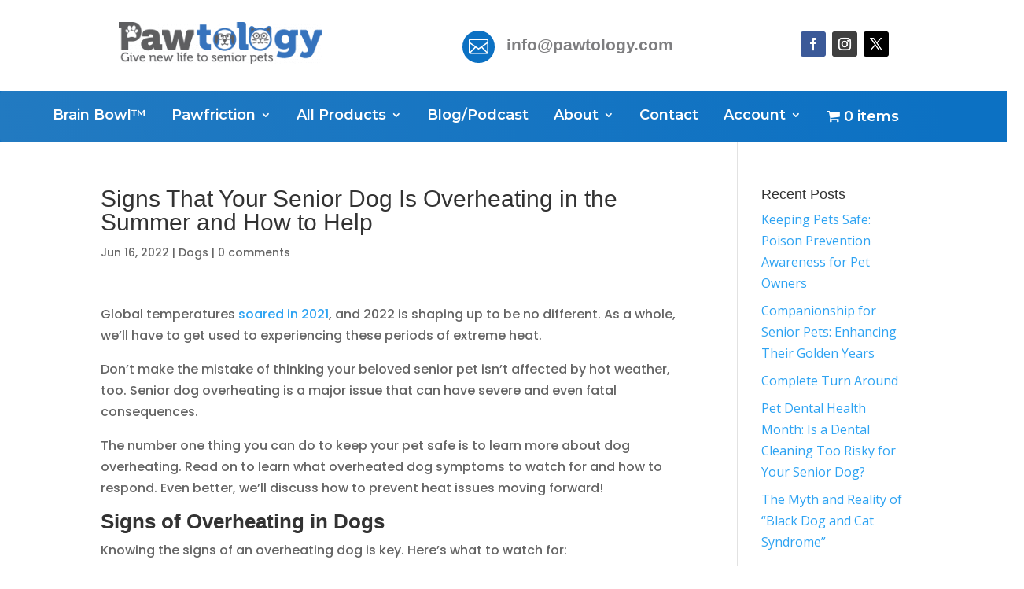

--- FILE ---
content_type: text/html; charset=utf-8
request_url: https://www.google.com/recaptcha/api2/anchor?ar=1&k=6LcaDDIbAAAAALcM8FWtrJILm98DaGaG2sGUtv6p&co=aHR0cHM6Ly9wYXd0b2xvZ3kuY29tOjQ0Mw..&hl=en&v=N67nZn4AqZkNcbeMu4prBgzg&size=invisible&anchor-ms=20000&execute-ms=30000&cb=rcff4ivcqwj
body_size: 48779
content:
<!DOCTYPE HTML><html dir="ltr" lang="en"><head><meta http-equiv="Content-Type" content="text/html; charset=UTF-8">
<meta http-equiv="X-UA-Compatible" content="IE=edge">
<title>reCAPTCHA</title>
<style type="text/css">
/* cyrillic-ext */
@font-face {
  font-family: 'Roboto';
  font-style: normal;
  font-weight: 400;
  font-stretch: 100%;
  src: url(//fonts.gstatic.com/s/roboto/v48/KFO7CnqEu92Fr1ME7kSn66aGLdTylUAMa3GUBHMdazTgWw.woff2) format('woff2');
  unicode-range: U+0460-052F, U+1C80-1C8A, U+20B4, U+2DE0-2DFF, U+A640-A69F, U+FE2E-FE2F;
}
/* cyrillic */
@font-face {
  font-family: 'Roboto';
  font-style: normal;
  font-weight: 400;
  font-stretch: 100%;
  src: url(//fonts.gstatic.com/s/roboto/v48/KFO7CnqEu92Fr1ME7kSn66aGLdTylUAMa3iUBHMdazTgWw.woff2) format('woff2');
  unicode-range: U+0301, U+0400-045F, U+0490-0491, U+04B0-04B1, U+2116;
}
/* greek-ext */
@font-face {
  font-family: 'Roboto';
  font-style: normal;
  font-weight: 400;
  font-stretch: 100%;
  src: url(//fonts.gstatic.com/s/roboto/v48/KFO7CnqEu92Fr1ME7kSn66aGLdTylUAMa3CUBHMdazTgWw.woff2) format('woff2');
  unicode-range: U+1F00-1FFF;
}
/* greek */
@font-face {
  font-family: 'Roboto';
  font-style: normal;
  font-weight: 400;
  font-stretch: 100%;
  src: url(//fonts.gstatic.com/s/roboto/v48/KFO7CnqEu92Fr1ME7kSn66aGLdTylUAMa3-UBHMdazTgWw.woff2) format('woff2');
  unicode-range: U+0370-0377, U+037A-037F, U+0384-038A, U+038C, U+038E-03A1, U+03A3-03FF;
}
/* math */
@font-face {
  font-family: 'Roboto';
  font-style: normal;
  font-weight: 400;
  font-stretch: 100%;
  src: url(//fonts.gstatic.com/s/roboto/v48/KFO7CnqEu92Fr1ME7kSn66aGLdTylUAMawCUBHMdazTgWw.woff2) format('woff2');
  unicode-range: U+0302-0303, U+0305, U+0307-0308, U+0310, U+0312, U+0315, U+031A, U+0326-0327, U+032C, U+032F-0330, U+0332-0333, U+0338, U+033A, U+0346, U+034D, U+0391-03A1, U+03A3-03A9, U+03B1-03C9, U+03D1, U+03D5-03D6, U+03F0-03F1, U+03F4-03F5, U+2016-2017, U+2034-2038, U+203C, U+2040, U+2043, U+2047, U+2050, U+2057, U+205F, U+2070-2071, U+2074-208E, U+2090-209C, U+20D0-20DC, U+20E1, U+20E5-20EF, U+2100-2112, U+2114-2115, U+2117-2121, U+2123-214F, U+2190, U+2192, U+2194-21AE, U+21B0-21E5, U+21F1-21F2, U+21F4-2211, U+2213-2214, U+2216-22FF, U+2308-230B, U+2310, U+2319, U+231C-2321, U+2336-237A, U+237C, U+2395, U+239B-23B7, U+23D0, U+23DC-23E1, U+2474-2475, U+25AF, U+25B3, U+25B7, U+25BD, U+25C1, U+25CA, U+25CC, U+25FB, U+266D-266F, U+27C0-27FF, U+2900-2AFF, U+2B0E-2B11, U+2B30-2B4C, U+2BFE, U+3030, U+FF5B, U+FF5D, U+1D400-1D7FF, U+1EE00-1EEFF;
}
/* symbols */
@font-face {
  font-family: 'Roboto';
  font-style: normal;
  font-weight: 400;
  font-stretch: 100%;
  src: url(//fonts.gstatic.com/s/roboto/v48/KFO7CnqEu92Fr1ME7kSn66aGLdTylUAMaxKUBHMdazTgWw.woff2) format('woff2');
  unicode-range: U+0001-000C, U+000E-001F, U+007F-009F, U+20DD-20E0, U+20E2-20E4, U+2150-218F, U+2190, U+2192, U+2194-2199, U+21AF, U+21E6-21F0, U+21F3, U+2218-2219, U+2299, U+22C4-22C6, U+2300-243F, U+2440-244A, U+2460-24FF, U+25A0-27BF, U+2800-28FF, U+2921-2922, U+2981, U+29BF, U+29EB, U+2B00-2BFF, U+4DC0-4DFF, U+FFF9-FFFB, U+10140-1018E, U+10190-1019C, U+101A0, U+101D0-101FD, U+102E0-102FB, U+10E60-10E7E, U+1D2C0-1D2D3, U+1D2E0-1D37F, U+1F000-1F0FF, U+1F100-1F1AD, U+1F1E6-1F1FF, U+1F30D-1F30F, U+1F315, U+1F31C, U+1F31E, U+1F320-1F32C, U+1F336, U+1F378, U+1F37D, U+1F382, U+1F393-1F39F, U+1F3A7-1F3A8, U+1F3AC-1F3AF, U+1F3C2, U+1F3C4-1F3C6, U+1F3CA-1F3CE, U+1F3D4-1F3E0, U+1F3ED, U+1F3F1-1F3F3, U+1F3F5-1F3F7, U+1F408, U+1F415, U+1F41F, U+1F426, U+1F43F, U+1F441-1F442, U+1F444, U+1F446-1F449, U+1F44C-1F44E, U+1F453, U+1F46A, U+1F47D, U+1F4A3, U+1F4B0, U+1F4B3, U+1F4B9, U+1F4BB, U+1F4BF, U+1F4C8-1F4CB, U+1F4D6, U+1F4DA, U+1F4DF, U+1F4E3-1F4E6, U+1F4EA-1F4ED, U+1F4F7, U+1F4F9-1F4FB, U+1F4FD-1F4FE, U+1F503, U+1F507-1F50B, U+1F50D, U+1F512-1F513, U+1F53E-1F54A, U+1F54F-1F5FA, U+1F610, U+1F650-1F67F, U+1F687, U+1F68D, U+1F691, U+1F694, U+1F698, U+1F6AD, U+1F6B2, U+1F6B9-1F6BA, U+1F6BC, U+1F6C6-1F6CF, U+1F6D3-1F6D7, U+1F6E0-1F6EA, U+1F6F0-1F6F3, U+1F6F7-1F6FC, U+1F700-1F7FF, U+1F800-1F80B, U+1F810-1F847, U+1F850-1F859, U+1F860-1F887, U+1F890-1F8AD, U+1F8B0-1F8BB, U+1F8C0-1F8C1, U+1F900-1F90B, U+1F93B, U+1F946, U+1F984, U+1F996, U+1F9E9, U+1FA00-1FA6F, U+1FA70-1FA7C, U+1FA80-1FA89, U+1FA8F-1FAC6, U+1FACE-1FADC, U+1FADF-1FAE9, U+1FAF0-1FAF8, U+1FB00-1FBFF;
}
/* vietnamese */
@font-face {
  font-family: 'Roboto';
  font-style: normal;
  font-weight: 400;
  font-stretch: 100%;
  src: url(//fonts.gstatic.com/s/roboto/v48/KFO7CnqEu92Fr1ME7kSn66aGLdTylUAMa3OUBHMdazTgWw.woff2) format('woff2');
  unicode-range: U+0102-0103, U+0110-0111, U+0128-0129, U+0168-0169, U+01A0-01A1, U+01AF-01B0, U+0300-0301, U+0303-0304, U+0308-0309, U+0323, U+0329, U+1EA0-1EF9, U+20AB;
}
/* latin-ext */
@font-face {
  font-family: 'Roboto';
  font-style: normal;
  font-weight: 400;
  font-stretch: 100%;
  src: url(//fonts.gstatic.com/s/roboto/v48/KFO7CnqEu92Fr1ME7kSn66aGLdTylUAMa3KUBHMdazTgWw.woff2) format('woff2');
  unicode-range: U+0100-02BA, U+02BD-02C5, U+02C7-02CC, U+02CE-02D7, U+02DD-02FF, U+0304, U+0308, U+0329, U+1D00-1DBF, U+1E00-1E9F, U+1EF2-1EFF, U+2020, U+20A0-20AB, U+20AD-20C0, U+2113, U+2C60-2C7F, U+A720-A7FF;
}
/* latin */
@font-face {
  font-family: 'Roboto';
  font-style: normal;
  font-weight: 400;
  font-stretch: 100%;
  src: url(//fonts.gstatic.com/s/roboto/v48/KFO7CnqEu92Fr1ME7kSn66aGLdTylUAMa3yUBHMdazQ.woff2) format('woff2');
  unicode-range: U+0000-00FF, U+0131, U+0152-0153, U+02BB-02BC, U+02C6, U+02DA, U+02DC, U+0304, U+0308, U+0329, U+2000-206F, U+20AC, U+2122, U+2191, U+2193, U+2212, U+2215, U+FEFF, U+FFFD;
}
/* cyrillic-ext */
@font-face {
  font-family: 'Roboto';
  font-style: normal;
  font-weight: 500;
  font-stretch: 100%;
  src: url(//fonts.gstatic.com/s/roboto/v48/KFO7CnqEu92Fr1ME7kSn66aGLdTylUAMa3GUBHMdazTgWw.woff2) format('woff2');
  unicode-range: U+0460-052F, U+1C80-1C8A, U+20B4, U+2DE0-2DFF, U+A640-A69F, U+FE2E-FE2F;
}
/* cyrillic */
@font-face {
  font-family: 'Roboto';
  font-style: normal;
  font-weight: 500;
  font-stretch: 100%;
  src: url(//fonts.gstatic.com/s/roboto/v48/KFO7CnqEu92Fr1ME7kSn66aGLdTylUAMa3iUBHMdazTgWw.woff2) format('woff2');
  unicode-range: U+0301, U+0400-045F, U+0490-0491, U+04B0-04B1, U+2116;
}
/* greek-ext */
@font-face {
  font-family: 'Roboto';
  font-style: normal;
  font-weight: 500;
  font-stretch: 100%;
  src: url(//fonts.gstatic.com/s/roboto/v48/KFO7CnqEu92Fr1ME7kSn66aGLdTylUAMa3CUBHMdazTgWw.woff2) format('woff2');
  unicode-range: U+1F00-1FFF;
}
/* greek */
@font-face {
  font-family: 'Roboto';
  font-style: normal;
  font-weight: 500;
  font-stretch: 100%;
  src: url(//fonts.gstatic.com/s/roboto/v48/KFO7CnqEu92Fr1ME7kSn66aGLdTylUAMa3-UBHMdazTgWw.woff2) format('woff2');
  unicode-range: U+0370-0377, U+037A-037F, U+0384-038A, U+038C, U+038E-03A1, U+03A3-03FF;
}
/* math */
@font-face {
  font-family: 'Roboto';
  font-style: normal;
  font-weight: 500;
  font-stretch: 100%;
  src: url(//fonts.gstatic.com/s/roboto/v48/KFO7CnqEu92Fr1ME7kSn66aGLdTylUAMawCUBHMdazTgWw.woff2) format('woff2');
  unicode-range: U+0302-0303, U+0305, U+0307-0308, U+0310, U+0312, U+0315, U+031A, U+0326-0327, U+032C, U+032F-0330, U+0332-0333, U+0338, U+033A, U+0346, U+034D, U+0391-03A1, U+03A3-03A9, U+03B1-03C9, U+03D1, U+03D5-03D6, U+03F0-03F1, U+03F4-03F5, U+2016-2017, U+2034-2038, U+203C, U+2040, U+2043, U+2047, U+2050, U+2057, U+205F, U+2070-2071, U+2074-208E, U+2090-209C, U+20D0-20DC, U+20E1, U+20E5-20EF, U+2100-2112, U+2114-2115, U+2117-2121, U+2123-214F, U+2190, U+2192, U+2194-21AE, U+21B0-21E5, U+21F1-21F2, U+21F4-2211, U+2213-2214, U+2216-22FF, U+2308-230B, U+2310, U+2319, U+231C-2321, U+2336-237A, U+237C, U+2395, U+239B-23B7, U+23D0, U+23DC-23E1, U+2474-2475, U+25AF, U+25B3, U+25B7, U+25BD, U+25C1, U+25CA, U+25CC, U+25FB, U+266D-266F, U+27C0-27FF, U+2900-2AFF, U+2B0E-2B11, U+2B30-2B4C, U+2BFE, U+3030, U+FF5B, U+FF5D, U+1D400-1D7FF, U+1EE00-1EEFF;
}
/* symbols */
@font-face {
  font-family: 'Roboto';
  font-style: normal;
  font-weight: 500;
  font-stretch: 100%;
  src: url(//fonts.gstatic.com/s/roboto/v48/KFO7CnqEu92Fr1ME7kSn66aGLdTylUAMaxKUBHMdazTgWw.woff2) format('woff2');
  unicode-range: U+0001-000C, U+000E-001F, U+007F-009F, U+20DD-20E0, U+20E2-20E4, U+2150-218F, U+2190, U+2192, U+2194-2199, U+21AF, U+21E6-21F0, U+21F3, U+2218-2219, U+2299, U+22C4-22C6, U+2300-243F, U+2440-244A, U+2460-24FF, U+25A0-27BF, U+2800-28FF, U+2921-2922, U+2981, U+29BF, U+29EB, U+2B00-2BFF, U+4DC0-4DFF, U+FFF9-FFFB, U+10140-1018E, U+10190-1019C, U+101A0, U+101D0-101FD, U+102E0-102FB, U+10E60-10E7E, U+1D2C0-1D2D3, U+1D2E0-1D37F, U+1F000-1F0FF, U+1F100-1F1AD, U+1F1E6-1F1FF, U+1F30D-1F30F, U+1F315, U+1F31C, U+1F31E, U+1F320-1F32C, U+1F336, U+1F378, U+1F37D, U+1F382, U+1F393-1F39F, U+1F3A7-1F3A8, U+1F3AC-1F3AF, U+1F3C2, U+1F3C4-1F3C6, U+1F3CA-1F3CE, U+1F3D4-1F3E0, U+1F3ED, U+1F3F1-1F3F3, U+1F3F5-1F3F7, U+1F408, U+1F415, U+1F41F, U+1F426, U+1F43F, U+1F441-1F442, U+1F444, U+1F446-1F449, U+1F44C-1F44E, U+1F453, U+1F46A, U+1F47D, U+1F4A3, U+1F4B0, U+1F4B3, U+1F4B9, U+1F4BB, U+1F4BF, U+1F4C8-1F4CB, U+1F4D6, U+1F4DA, U+1F4DF, U+1F4E3-1F4E6, U+1F4EA-1F4ED, U+1F4F7, U+1F4F9-1F4FB, U+1F4FD-1F4FE, U+1F503, U+1F507-1F50B, U+1F50D, U+1F512-1F513, U+1F53E-1F54A, U+1F54F-1F5FA, U+1F610, U+1F650-1F67F, U+1F687, U+1F68D, U+1F691, U+1F694, U+1F698, U+1F6AD, U+1F6B2, U+1F6B9-1F6BA, U+1F6BC, U+1F6C6-1F6CF, U+1F6D3-1F6D7, U+1F6E0-1F6EA, U+1F6F0-1F6F3, U+1F6F7-1F6FC, U+1F700-1F7FF, U+1F800-1F80B, U+1F810-1F847, U+1F850-1F859, U+1F860-1F887, U+1F890-1F8AD, U+1F8B0-1F8BB, U+1F8C0-1F8C1, U+1F900-1F90B, U+1F93B, U+1F946, U+1F984, U+1F996, U+1F9E9, U+1FA00-1FA6F, U+1FA70-1FA7C, U+1FA80-1FA89, U+1FA8F-1FAC6, U+1FACE-1FADC, U+1FADF-1FAE9, U+1FAF0-1FAF8, U+1FB00-1FBFF;
}
/* vietnamese */
@font-face {
  font-family: 'Roboto';
  font-style: normal;
  font-weight: 500;
  font-stretch: 100%;
  src: url(//fonts.gstatic.com/s/roboto/v48/KFO7CnqEu92Fr1ME7kSn66aGLdTylUAMa3OUBHMdazTgWw.woff2) format('woff2');
  unicode-range: U+0102-0103, U+0110-0111, U+0128-0129, U+0168-0169, U+01A0-01A1, U+01AF-01B0, U+0300-0301, U+0303-0304, U+0308-0309, U+0323, U+0329, U+1EA0-1EF9, U+20AB;
}
/* latin-ext */
@font-face {
  font-family: 'Roboto';
  font-style: normal;
  font-weight: 500;
  font-stretch: 100%;
  src: url(//fonts.gstatic.com/s/roboto/v48/KFO7CnqEu92Fr1ME7kSn66aGLdTylUAMa3KUBHMdazTgWw.woff2) format('woff2');
  unicode-range: U+0100-02BA, U+02BD-02C5, U+02C7-02CC, U+02CE-02D7, U+02DD-02FF, U+0304, U+0308, U+0329, U+1D00-1DBF, U+1E00-1E9F, U+1EF2-1EFF, U+2020, U+20A0-20AB, U+20AD-20C0, U+2113, U+2C60-2C7F, U+A720-A7FF;
}
/* latin */
@font-face {
  font-family: 'Roboto';
  font-style: normal;
  font-weight: 500;
  font-stretch: 100%;
  src: url(//fonts.gstatic.com/s/roboto/v48/KFO7CnqEu92Fr1ME7kSn66aGLdTylUAMa3yUBHMdazQ.woff2) format('woff2');
  unicode-range: U+0000-00FF, U+0131, U+0152-0153, U+02BB-02BC, U+02C6, U+02DA, U+02DC, U+0304, U+0308, U+0329, U+2000-206F, U+20AC, U+2122, U+2191, U+2193, U+2212, U+2215, U+FEFF, U+FFFD;
}
/* cyrillic-ext */
@font-face {
  font-family: 'Roboto';
  font-style: normal;
  font-weight: 900;
  font-stretch: 100%;
  src: url(//fonts.gstatic.com/s/roboto/v48/KFO7CnqEu92Fr1ME7kSn66aGLdTylUAMa3GUBHMdazTgWw.woff2) format('woff2');
  unicode-range: U+0460-052F, U+1C80-1C8A, U+20B4, U+2DE0-2DFF, U+A640-A69F, U+FE2E-FE2F;
}
/* cyrillic */
@font-face {
  font-family: 'Roboto';
  font-style: normal;
  font-weight: 900;
  font-stretch: 100%;
  src: url(//fonts.gstatic.com/s/roboto/v48/KFO7CnqEu92Fr1ME7kSn66aGLdTylUAMa3iUBHMdazTgWw.woff2) format('woff2');
  unicode-range: U+0301, U+0400-045F, U+0490-0491, U+04B0-04B1, U+2116;
}
/* greek-ext */
@font-face {
  font-family: 'Roboto';
  font-style: normal;
  font-weight: 900;
  font-stretch: 100%;
  src: url(//fonts.gstatic.com/s/roboto/v48/KFO7CnqEu92Fr1ME7kSn66aGLdTylUAMa3CUBHMdazTgWw.woff2) format('woff2');
  unicode-range: U+1F00-1FFF;
}
/* greek */
@font-face {
  font-family: 'Roboto';
  font-style: normal;
  font-weight: 900;
  font-stretch: 100%;
  src: url(//fonts.gstatic.com/s/roboto/v48/KFO7CnqEu92Fr1ME7kSn66aGLdTylUAMa3-UBHMdazTgWw.woff2) format('woff2');
  unicode-range: U+0370-0377, U+037A-037F, U+0384-038A, U+038C, U+038E-03A1, U+03A3-03FF;
}
/* math */
@font-face {
  font-family: 'Roboto';
  font-style: normal;
  font-weight: 900;
  font-stretch: 100%;
  src: url(//fonts.gstatic.com/s/roboto/v48/KFO7CnqEu92Fr1ME7kSn66aGLdTylUAMawCUBHMdazTgWw.woff2) format('woff2');
  unicode-range: U+0302-0303, U+0305, U+0307-0308, U+0310, U+0312, U+0315, U+031A, U+0326-0327, U+032C, U+032F-0330, U+0332-0333, U+0338, U+033A, U+0346, U+034D, U+0391-03A1, U+03A3-03A9, U+03B1-03C9, U+03D1, U+03D5-03D6, U+03F0-03F1, U+03F4-03F5, U+2016-2017, U+2034-2038, U+203C, U+2040, U+2043, U+2047, U+2050, U+2057, U+205F, U+2070-2071, U+2074-208E, U+2090-209C, U+20D0-20DC, U+20E1, U+20E5-20EF, U+2100-2112, U+2114-2115, U+2117-2121, U+2123-214F, U+2190, U+2192, U+2194-21AE, U+21B0-21E5, U+21F1-21F2, U+21F4-2211, U+2213-2214, U+2216-22FF, U+2308-230B, U+2310, U+2319, U+231C-2321, U+2336-237A, U+237C, U+2395, U+239B-23B7, U+23D0, U+23DC-23E1, U+2474-2475, U+25AF, U+25B3, U+25B7, U+25BD, U+25C1, U+25CA, U+25CC, U+25FB, U+266D-266F, U+27C0-27FF, U+2900-2AFF, U+2B0E-2B11, U+2B30-2B4C, U+2BFE, U+3030, U+FF5B, U+FF5D, U+1D400-1D7FF, U+1EE00-1EEFF;
}
/* symbols */
@font-face {
  font-family: 'Roboto';
  font-style: normal;
  font-weight: 900;
  font-stretch: 100%;
  src: url(//fonts.gstatic.com/s/roboto/v48/KFO7CnqEu92Fr1ME7kSn66aGLdTylUAMaxKUBHMdazTgWw.woff2) format('woff2');
  unicode-range: U+0001-000C, U+000E-001F, U+007F-009F, U+20DD-20E0, U+20E2-20E4, U+2150-218F, U+2190, U+2192, U+2194-2199, U+21AF, U+21E6-21F0, U+21F3, U+2218-2219, U+2299, U+22C4-22C6, U+2300-243F, U+2440-244A, U+2460-24FF, U+25A0-27BF, U+2800-28FF, U+2921-2922, U+2981, U+29BF, U+29EB, U+2B00-2BFF, U+4DC0-4DFF, U+FFF9-FFFB, U+10140-1018E, U+10190-1019C, U+101A0, U+101D0-101FD, U+102E0-102FB, U+10E60-10E7E, U+1D2C0-1D2D3, U+1D2E0-1D37F, U+1F000-1F0FF, U+1F100-1F1AD, U+1F1E6-1F1FF, U+1F30D-1F30F, U+1F315, U+1F31C, U+1F31E, U+1F320-1F32C, U+1F336, U+1F378, U+1F37D, U+1F382, U+1F393-1F39F, U+1F3A7-1F3A8, U+1F3AC-1F3AF, U+1F3C2, U+1F3C4-1F3C6, U+1F3CA-1F3CE, U+1F3D4-1F3E0, U+1F3ED, U+1F3F1-1F3F3, U+1F3F5-1F3F7, U+1F408, U+1F415, U+1F41F, U+1F426, U+1F43F, U+1F441-1F442, U+1F444, U+1F446-1F449, U+1F44C-1F44E, U+1F453, U+1F46A, U+1F47D, U+1F4A3, U+1F4B0, U+1F4B3, U+1F4B9, U+1F4BB, U+1F4BF, U+1F4C8-1F4CB, U+1F4D6, U+1F4DA, U+1F4DF, U+1F4E3-1F4E6, U+1F4EA-1F4ED, U+1F4F7, U+1F4F9-1F4FB, U+1F4FD-1F4FE, U+1F503, U+1F507-1F50B, U+1F50D, U+1F512-1F513, U+1F53E-1F54A, U+1F54F-1F5FA, U+1F610, U+1F650-1F67F, U+1F687, U+1F68D, U+1F691, U+1F694, U+1F698, U+1F6AD, U+1F6B2, U+1F6B9-1F6BA, U+1F6BC, U+1F6C6-1F6CF, U+1F6D3-1F6D7, U+1F6E0-1F6EA, U+1F6F0-1F6F3, U+1F6F7-1F6FC, U+1F700-1F7FF, U+1F800-1F80B, U+1F810-1F847, U+1F850-1F859, U+1F860-1F887, U+1F890-1F8AD, U+1F8B0-1F8BB, U+1F8C0-1F8C1, U+1F900-1F90B, U+1F93B, U+1F946, U+1F984, U+1F996, U+1F9E9, U+1FA00-1FA6F, U+1FA70-1FA7C, U+1FA80-1FA89, U+1FA8F-1FAC6, U+1FACE-1FADC, U+1FADF-1FAE9, U+1FAF0-1FAF8, U+1FB00-1FBFF;
}
/* vietnamese */
@font-face {
  font-family: 'Roboto';
  font-style: normal;
  font-weight: 900;
  font-stretch: 100%;
  src: url(//fonts.gstatic.com/s/roboto/v48/KFO7CnqEu92Fr1ME7kSn66aGLdTylUAMa3OUBHMdazTgWw.woff2) format('woff2');
  unicode-range: U+0102-0103, U+0110-0111, U+0128-0129, U+0168-0169, U+01A0-01A1, U+01AF-01B0, U+0300-0301, U+0303-0304, U+0308-0309, U+0323, U+0329, U+1EA0-1EF9, U+20AB;
}
/* latin-ext */
@font-face {
  font-family: 'Roboto';
  font-style: normal;
  font-weight: 900;
  font-stretch: 100%;
  src: url(//fonts.gstatic.com/s/roboto/v48/KFO7CnqEu92Fr1ME7kSn66aGLdTylUAMa3KUBHMdazTgWw.woff2) format('woff2');
  unicode-range: U+0100-02BA, U+02BD-02C5, U+02C7-02CC, U+02CE-02D7, U+02DD-02FF, U+0304, U+0308, U+0329, U+1D00-1DBF, U+1E00-1E9F, U+1EF2-1EFF, U+2020, U+20A0-20AB, U+20AD-20C0, U+2113, U+2C60-2C7F, U+A720-A7FF;
}
/* latin */
@font-face {
  font-family: 'Roboto';
  font-style: normal;
  font-weight: 900;
  font-stretch: 100%;
  src: url(//fonts.gstatic.com/s/roboto/v48/KFO7CnqEu92Fr1ME7kSn66aGLdTylUAMa3yUBHMdazQ.woff2) format('woff2');
  unicode-range: U+0000-00FF, U+0131, U+0152-0153, U+02BB-02BC, U+02C6, U+02DA, U+02DC, U+0304, U+0308, U+0329, U+2000-206F, U+20AC, U+2122, U+2191, U+2193, U+2212, U+2215, U+FEFF, U+FFFD;
}

</style>
<link rel="stylesheet" type="text/css" href="https://www.gstatic.com/recaptcha/releases/N67nZn4AqZkNcbeMu4prBgzg/styles__ltr.css">
<script nonce="J4U4P6iclGiJ2pfeQU-qMg" type="text/javascript">window['__recaptcha_api'] = 'https://www.google.com/recaptcha/api2/';</script>
<script type="text/javascript" src="https://www.gstatic.com/recaptcha/releases/N67nZn4AqZkNcbeMu4prBgzg/recaptcha__en.js" nonce="J4U4P6iclGiJ2pfeQU-qMg">
      
    </script></head>
<body><div id="rc-anchor-alert" class="rc-anchor-alert"></div>
<input type="hidden" id="recaptcha-token" value="[base64]">
<script type="text/javascript" nonce="J4U4P6iclGiJ2pfeQU-qMg">
      recaptcha.anchor.Main.init("[\x22ainput\x22,[\x22bgdata\x22,\x22\x22,\[base64]/[base64]/MjU1Ong/[base64]/[base64]/[base64]/[base64]/[base64]/[base64]/[base64]/[base64]/[base64]/[base64]/[base64]/[base64]/[base64]/[base64]/[base64]\\u003d\x22,\[base64]\\u003d\x22,\x22w5bCtkLCp8OjJsOCHsO8VC7CqsKRZMKJM1NswrNOw4XDjk3DncO9w4RQwrIvT216w4LDtMOow6/DnMOdwoHDnsK6w4YlwohoL8KQQMOpw5nCrMK3w7HDhMKUwoctw67DnSdrZ3ElYsOow6c5w6zCiGzDtg/DtcOCwp7DlRTCusOJwqhGw5rDkEnDuiMbw45TAMKrVMKxYUfDpcKawqccKMKxTxkXVsKFwppVw6/CiVTDlcOiw60qDFA9w4kbcXJGw5hVYsOyGFfDn8KjY1bCgMKaHsKxIBXChxHCtcO1w5zCp8KKAx11w5BRwphBPVVQO8OeHsKtwofChcO0C1HDjMODwroTwp85w7FbwoPCucKLSsOIw4rDom/[base64]/[base64]/CVbCpsO1McK6LcOGwrZ6wotRS8KSw4PDmsOEfsO7LRfCgEnCgsOtwqsGwqdmw4l7w43CpkDDv0nCqSfCpgnDuMONW8OawqfCtMOmwqvDmsOBw77DrEw6JcOXQ2/Dvgsnw4bCvF5Xw6VsDFbCpxvCpV7CucONXMOSFcOKVcOqdRRhEG07wpB9DsKTw6nCnmIgw7U4w5LDlMKsdMKFw5Zow6HDgx3CkgYDBz/DpVXCpQAvw6lqw41WVGvCjcO8w4jCgMKxw5kRw7jDgcO6w7pIwoYSU8OwEsOWCcKtUsOaw73CqMO0w7/Dl8KdKXojIA5EwqLDosKnC0rChXVfF8O0AMODw6LCo8K2JsOLVMKRwqLDocOSwqHDq8OVKyh7w7hGwo4nKMOYOMOYfMOGw7d8KsK9OEnCvF3DkcKiwq8Ec3TCujDDoMKifsOKb8OQDsOow5RnHsKjVxokSw/DgHrDksKLw5NgHnvDqiZncx56XTIlJcOuwp3Ci8OpXsOXS1Q9In3CtcOjU8OxHMKMwoIXR8O8wpBJBcKuwqomLQsrDGgKVmIkRsOZI0nCv3zClRUew4B1woHChMOBBlI9w6Rue8K/wp3CncKGw7vCt8OPw6nDncOMEMOtwqkIwp3CtkTDjcKrc8OYYcOfTg7DkWFRw7UjXsOcwqHDgUtDwqsmeMKgARLDk8O1w45rwq/CnGAMw57CpFNYw7rDsTIBwocjw6lsJnPCgsOGD8K2w6UGwpbCmMKdw5LCh23DrsKbSsKHw4XDosKgdMOAwrXCo03DjsOgAVrDjFUoVsO7wrTCh8KnATx1w5Rww60hRicnTMOrwrDDisK6wpjCrn/CnsOdw7tgAWjChMKxTsObwqvCnB07w7vCpMOxwoMEKsOKwr1hbsKfCwzCj8OdCVTDq3XCkgHDvATCksOEw6Mhwp/DkVdGSTR1w7HDgknDkwp3IWgAIMOnfsKNR1XDrcOPJlkGZzvDjx7DoMOww5IdwqbDpcKNwp09w5ccw4jCtybDlMKsQ2rCsEHCgmILwo/DtsKuw45LYMKOw53CrE46w5zClsKuwpAXwoDCnHY7BMO7cRDDocKRFsO+w5QDw65sM3jDp8KhDR7Ck2dQwp0Je8OfwpHDixXCu8KzwrZ/w5XDijEpwrEpw4HDiQ3Do23Dl8K+w5nCmwrDgsKSwqrCgsOpwrsdw4rDhC1qfVxXwoJ+T8KWVMKPBMOXwpJQeBTCj2XDnTbDtcKuBGHDmsKxwr/CoTBJw5XCh8OcLh3ChFRja8K1SzLDtmMQOHp5CsOCF3Y6FX3Dv3/DnX/DocKhw5bDn8ODS8OeHHTDt8OyTHJ0RsKxw5pVMh3Du1RFF8O4w5vCrsO/[base64]/CkcK6w7oewqhQwpRrGCLDtFPCuMKTPWp3w7/CpSnCvcKBw5Y7csOVw6zClXErUsK2CnvCjsO3ecO+w7QAw7lfw7xew6gsBMO1QAkGwq9Hw6PCusOvW18Kw6/Chm4gOsK3w7PCmMO9w5syd0HCr8KGc8OUPxPDhg7DlW/[base64]/C0jDhzUHWMKnwrzCvWjCkjfCkcONwrjDkSHCtGjCvsOQwqzDlMKYa8ORwolYLnUAc3PCrl3CoixzwpTDv8OqdTMgDsO2wq7Cok7Dtmoxw6/Di2MgacK/DQrDn3bCisOBN8OUeR/[base64]/CiBjDqRpjw43ChynDnGERw6vCryvDu8OUDcO1VMKWwpbDqV3ClMO+IsOydlRUwpLDl0XCh8OqwprCg8KBbcOhwqTDjVh8N8Kzw4bDlsKBfsKTw5TDqcOHW8KowpJnw7BbNCsVe8OZGsKXwrUrwps0wrJLY0h3AkzDhxzDu8KMw44bw6wLwqbDjCJAZl/Cj0AzFcOKE39EBcK0J8Kswp7Cg8Onw5nDlFc2asOlwoDDs8ODdAjCqxZVwoLCvcO0FcKPLWxiw53DnCUfBywDw5BywrkIb8KFL8KqHmfDicK8Im7Dk8OqDmrDkMOIPwxuMAkifcORwpotN1lOwoRyLCzCinABNiZLaUxMcGPDlsKFwr/CiMO2L8OMW07Do2fDncKmWsOgwp/DpDcaJDkPw7jDrcOIemrDscK1wqsMc8KUw6M5wqrCrBLCrcOANQRRFzEnZcK1bWECw7/CpgvDiy/[base64]/wpnCvV1KwoBPcm8hdgjCpsKmw7dzwrbDqcOkBFIPQMKZawzCs2zDqcKXT3ZVMEPDnsKkOT5kfCchw7UAw5/DsTXDlsOEIMOGZQ/Dl8O0MiXDpcKXBRc/wovDom/ClcOsw6bDusKAwrQyw6rDscOZQDvDvwjCjXocwrJpwrvCjnMTw5bCumHDiUBsw5XCiwNGbsKOw5bCty/CgRlewpMxw6bCr8Kpw51gA24vKcOzP8O6McOowqAFw4bCtsK1woRHIQ8bGcKSBA8QYn4wwpbCjzbCsDIVbQYzw4fCgT55w77Cn2tYw4jDtQ/DjMKnIcKVL1YfwoLCjcKmwr/[base64]/[base64]/Du8KAwojDqsOmwqzDh8KyEX4vw7E3WsOVU13CnMOCw6dJwp7CocOjVcKSwr/CrmQ3woPChcOXw7xfHhpGworDgcKYJB57GjfDi8OywpTCkA93FMOswpPCuMOmwp7Ck8KoCRzDjXjDuMOwEsOSw4I/aHEEMh3DqV0iwoHDs3QjL8OpwpLCr8OofB07wr0gwoTDmyTDn2oJwqJNQ8ODNid+w4zDn1HCuRNOU1zCmDRBecKzdsO3wo3DlWs0wpxsS8OPw7/[base64]/[base64]/w7A3N0LDp37Cv3jDhDBZKg/CsidtZMK9LsK1dVTCmMKgwpDCnVzDj8ONw7lkVG5fwoR9w7HCoWsSw4/DmlopZDvDqcOZPzpHwoRqwrk9wpTCigx+wqbDtcKkIFAEHRUHw40CwpXDpzMzTMOGDCAzw6jCssOLW8O1JXDCgsKRKMKUwpzDpMOmOit4VhEWwpzCjwIRw5rCjsKkw7nDhcKUJzLDti1xXi0qw47DkcOrcj1mwo7Ck8KKX0MCYcKVbiJEw7oEw7BKHcKZw5FjwqbCmh/CmsOIE8OIDFhgW0Alf8OWw7EKV8OiwrYawrI0Q1g5wrPDoHVmwrbDi0XCucK8GsKAwoNHRcKYWMOfXsOlwqLCgnk8wpHCscKuwodowoHDkcOfworCgQPClsOlw4gYMjjDpMOVf1xIE8KCw6Mdw5goGyBYwo0bwp5IWz3DiTRCYcK1D8KoY8KDwp5Ew48Qwq/Cn0RQRTTDuh0QwrN1JzYObMKrw4rCsTEpXgrClFnCmcKBO8OWw6PChcOfCDt2JHpUWS3DplPCj3DDgx8/w5FZw4huwrdSXgA7IsKxfjhlw6taMAPCiMKvA03CksOKVcKXYMKEwpnDosKDwpYYw68cw6wtMcOkL8Omw4nDgcKIwp4XBcO+w7Rgwp/Dm8O1ZMO2wpN0wpkoEn1iDBEZwqPCiMOpYMK/[base64]/DusK7wqDCiQHDjsKvw7rCrWPCrGbDtk0LY8OoGE0bBl/DoixHNVYDwqnDvcOYVXdMV2jCrMKCwqszHmg8Sx/DsMOxwq3Dq8KPw7TCiwvDscOhw6HDiHR0wpbCgsO/[base64]/ChDXDqcKqw7jCtRhlcUrCjTLDkMK8M8Opw6nDsC/Dv0TChCFDw6jCmcKKD2LCmzUWczPDvcK6TsK7FSrDuCPDtsOcRcK1FsOcw7DDgVgsw5TDhcK2FS8gw7XDlDfDk2Z/wqh5wqzDlkleOR/CgBTCkgISCHPDkRPDokzCsg/DtD0NPSBUcmHCjBwuKUgAw41JbcKfelQ+QEPCrhliwqF1YsOSKMOhQ1JnNMKawp/CtUBpdsKWDMO0bsOLw68Yw6JKw77CmXsBwoBEwo3DoBHCrcONEiDDsQIbw5LCs8Oew4Zew7d6w6tiC8KlwpYYw6/DiHvCiGs6Yzxtwp/CpcKfS8O2SMO6TsOdw5jCqCjCom/Ci8K6f3s9BHfDvWlQMsKrGTx0AcKhNcKmc20tDRIYf8KEw6Qqw6dQw6DCh8KcJMOGwqEyw6/[base64]/DrwzDlV1zw5nDvMOWwoHDoDx1w4ExS8OUC8Oqw4PCvsOEesKKb8OLwqHDhMK/[base64]/[base64]/PMOjw7nDqx8Qwp9OMcOww6J5cnBzWkAdf8KEPiYSa8O0wpoCQUtjw7l4wofDksKdbsOYw6DDqhfDmMK8DsKJw7EPKsKvw45awrEpUcOEIsO3Q2PCrGzDlFDCn8K3WMOLwqp2ZcKsw7U8csO4NcOxYzjDnMOsDz/CnQnDrsKGZQ7CoCUuwoUfwovCiMOwAgDDm8KgwptwwrzCvVfDuyTCo8KqOisfccK+RMKcwobDisKuWsOiVRxJCnghwoLDsTHCi8O9wozDqMO5R8KCVFXCszUhw6PCpMOPwq/DmMKPGDbCv0Y2wozCmsK0w6d4WwfCtQQRw4FOwpDDmT9tHsOdQx3DqcK3w5h+dwkuasKPwrA6w5HCjMOwwqo5wp/DpTUJw7B2EMO5QsOuwrNmw6nDgcKswqvCjixgNBXCon55NMOAw5fCv3pnB8OuCMK/w7zCvDhDKQPClcOmGQvDnDgJKcKfw67DhcKtNFfDsG3CgsO9CsOyHlPDisOEKMO0wp/DkgNEwpbCksOcIMKkecOPw6TCmA9UFAHDs17CsANFwrgfw4vCucO3N8KPecOBwplSe0ZNwoPCksKqw4DCksOtwoIkEj4bXMKUMMKxwphPc1BYwoElwqDCgcOcw7IYwqbDhDFuwpzCj002w4nDmcOLWkjClcOuw4EQw4XDk2/[base64]/Cp8O6wqDCoG9rw6fCl1x7F8OpwqQ/PcKhP0BzX8OLw5nDgcO5w5PCpiHCu8Kxwp/[base64]/Dpj7DjMKcDMKIEMKdCsOBw7A6woTCuMOsBcOPwo/[base64]/DqFzCicKJwovDnxHCtMKqwo3DqsOMeV1Hw60lw6ZNM8KDcAjClcO9Y3TDpcK0IWrCkUXDrsO1IMK5YF4/w4nCslhqwqsbw6AAw5bCvRbDgsOtScKDw75PeSxOdsKTWcKxfTbCtlYUw7UeOSZew5DCmcOZQkbCnjLCocKnAEjDvMOWaBt3AsKkw4jCnhAMw4fDnMKrwpvCqV0NacOwbT0BcCUlwqIsSlx+B8Oxw6NFYG1gWRTDvsKdw6nDmsO6w6VUICVkwq7Djy/CnDDCmsOdwowBS8OjBywGw4hzPcKPw5szGcOhw5gNwrPDpHfDgsO3F8OAf8KFAMKQXcKmXMOxwq44QlHDhVzDvR4Dwplvw5EqLUxmGcKFJsOXMsOPdMOkc8OGwrXCulLCuMKkw64BXMO5F8KWwp4kMsKaRcOrwrXDvB0SwpkvTyLDlcK/ZsOLTsOowq9XwqHCtsO7OwF9d8KDcsOoScKMCihWMcK9w4rDkQvDh8OmwrsgTMKVFAMvasOjw4/[base64]/[base64]/Dv8OcL8Ogwqodw4sqw6fCuMOoWCpPHnvDlU1Ewr3DnRhcw6zDmsOSbsOhATLDjcO+O3TDim4qX0LDrcKbw64CS8O7wp9Iw6hjwrd7w4HDrsKXd8OEw6ZYw4UIX8K2f8K4wr/CvcKMSlsJw53DgElmdlFgEMKoNToowpnDrmfCtz1NdsKQWsKDZBTCvWvDr8KEw5TCuMK5wr07AH/DiRFowrU5cxUJWsKATm8zEE/Ctxtfa3dHdidreGIkPUrDswAEBsOxwrtXwrfCnMObIcKhw6EVwrkhLF7Co8KCw4RsFlLCnGt2w4bDp8KvAcKLw5Z1McOUw4vDusOHw5XDpxLCosKZw5h/ZjzDgsK1TsOHHsO9WVZSHBYRMzTDtMOCw5vCjEvDgsKVwpVVR8OLwpNOO8KPcMO3bcOOf13CvmnDhsKySXXDrsO8DhU6VMK9IztGTMKpPiHDpcKxw6Qew4jCkMKVwpAawokPwqLDjEDDi1vCiMKFH8KsDxnCi8KdD0nClMOvK8Olw443w7N4WWUfw4IIJQDCj8KQw7/Dj3lFwod2YsOLPcO6c8K8wp0MTHR9w7nDkcKiDcK/w6XCr8O8SXV8WcKew6fDgcKdw4vCsMKFPxvCkcO1w4fDsFTDlTrCnTg5c37DncOswoBeX8K4w4FbFcOjb8OCw4sfcmjCiyrCqkTCjU7DksOeCS/Dpgczw5PCtTTCm8O5A21lw7zCpcOiw4QJw4pvFlpIdRVXC8Kfw61qwqgQw7jDmydow4gtw6p4wqA5wpPClcKzL8OGHjZoGsK1woR/a8OGw6XDtcKpw7d4d8Orw5lzFlx0TcOKMF3CjsKdwpF3w5d0w5jDqMOlLsOYaR/DicOSwq4+GsOGWjp3M8K/[base64]/w5FmFljCvHRocMOnw7pow4LCnMOcSMOGMQfDpH9QwpHCssOVNkd1w7vCpFBSw4TCvlDDhMKqwqAyesK8wrBfHMKxKBjCtjVzwppPw7A9woTCpA/Dv8K+DW7DgzPDpwDDqQPCg2Zww60kRQ3Ciz/CllgSdcKEw6XDm8OaUQjDpUp1w4vDlsO9wrRPCnfDusKIWsKNLsOOwpV6EjLDqcKjPjjCoMO2J29AZMOLw7fCvE/Cm8Khw5vCvyfCrgBdw5HCg8KSEcKpw5rCjsO9w7zDoE3CkBdBbsKFH2DCgGbDtHYHBcKBCwIYw6lkOSkRB8KHworDqsKARsOpw53CuXxHwqIywo3CmQ7DgsOKwp9kwr/DpArDvhbDvW9JV8OvCX/CljbDsT/Dr8O1w78NwrzCsMOMKAHDqjtOw5JhVsOfNXbDpz0KbkbDs8KKcnxfwq1ow7pxwoM5wosuYsK1D8Oew64/woQ4JcO/d8OXwpE4w7zDpXoGwptfwr3DosK7w4bCvDpJw6jCn8OIDcKfw4HCp8Ozw6QQVDIVIMO6V8O9CicPwrAbDcOpw7PCqxAxWBjCmcKhwqZWOsKhX1rDqsKNN0F3wrdXw53DjU/Cq0RPFTbCmsKuNsKCwpQHdgIkGwc4bsKEw6cRGsO1N8KUXxdsw4vDuMKawoA9HF3CkB/[base64]/DqinCsFYFwpbDtz8gwqFhw5zDvH/DglFFaBDCg2YWw5fDpkrDvcKFfWzDjntfwod9K2TCu8Kww61Vw5jCoglxIC4/[base64]/CoUjDjVkJw7rCisOAV8K1w5LDi8OCwp8NwoZYw7vCixp6w4hdw4J8eMKIwrTDqcOJHsKLwr3DiTrChMKlwqnCpsKwUXTCscOjw7oaw4Rjw4gmw589w5PDrFXCusKbw4zDnMO8w73DnMOHw4lJwozDohjDu0YwwqjDrS/[base64]/w6PDoXUpfmAkwrTCuRMEw4HCqsKHw6A/bsK/w6kJw4fCosKdwrB3wooZHQNbGcKpw6hwwqV4HUzDksKeFAI+w6g2DEjCjsKYw69IfsKhwo7Dl2s/wohtw6nCrRTDm0lYw6jDqTczBktPAm1tWMKVwrU/[base64]/CpsKkwo9Kw6B7w7d/w7ISacKsMsOqwpIXw4tCMwLCgWrCn8KgTMKiUBEbwrAVYcKFSSTCpS4+a8OkIsKwC8KMYMOvw4DDn8Otw5LCpMKACsOSdcOEw63CqAQ9wqvDvwbDqMK3VXbCg1paAMO/WMONwobCpCssacKtKcO4wrdPVcOdRR80VSnCiRoqw4LDo8Klw6Ezwq83AXBYLj7CnnLDmMK6w4AMWzpBwojCuE/CtEQdTi0BLsOpwpcRVE53BcOEw5rCm8OyfcKdw5VLM0QfC8Obw6sJG8KXwrLDqMO0H8K/[base64]/DpMKzw6fCvcO3w5vCvAAiF8KqTsOFwoVUfcKKw6HDu8OIMsOfbMOAwoHCk1t6wqxKw5DChMKKd8OnS1fDmsOtw4xqw43Dn8Knw6/CoFcew6/DtsO5w49tworClU1mwqx0B8ORworDicKGHz7DucOywqlqH8KsWcK5w4jCmFrDrjptw5LDqlgnw6oiTsObwrgaBcOtc8OZJxQywoBUFMOGWsKTaMK7ecKXJcKWOzYQwqhUwqrDnsONwqvCrMKfWcKAH8O/[base64]/DpGDDpcOxTcKCJm7Dg2p6cMKMwr/DkMOhwrTDmwZkPF3DvH7CmMK7w4nDin7DsB/DkcKmGwvDgDbCjnzCiD7Ck2LCucK8w60BcMKgby/Cv3BoGjrChMKGw5Qlwrg2UMOXwo9hwoTCmMObw5QcwrXDhMKbw57CtWXDnA0nwqrDjyHCnQYSD3Byb1cJwo4/[base64]/DgcOGwo/DsT1gE0o3CFrChXfDo8O5wp5SwoJPVsKKw5HCqMOQw4kMw5lHwoQ8wopmwr5ENMO5IMKPD8ORT8KywoI3DsOmdcOWwq/DoXPCnMObI3LCqMOkwoI8w5g8eU8PcXbDhjhVw5jCmsKRc0Ugw5TChgfCoX8YbsKbAFlxOWYHccKiJk90NsKGJsKCYlLDisKJZ2PDncKcwpRQWVXClsKKwo3DtU7DhGLDvFRww7fCocKqKsKYb8KGZAfDgMOMf8Oxwo/[base64]/Ch7Cnj0DJyrDhyxjXsKrGMOEOSk5w7ZYwpjDr8OZdsOaw5zDlcOCW8OuasOrBsK1wqvDs23DjBpTYhd/[base64]/DlMKjwpVDIlPCgHY/w6AXw5XCp0hCw4khQBYcT1vDlDUNLcOQD8KuwqwpRsOfw5fCtsO+wqgRICDCoMKaw7LDucKXAsO7IFU7LjMBwooCw7UJw4V8w7bCuBPCu8OVw5kowqJnXMOuaCHClioPwrzDmcOnw4jDkyXCnVkGLsKHeMKfLMOfNMODGXfDnVUfKWgoa1/[base64]/[base64]/w5pBMMOKw7pIH2nDkTh/PUxvw64CwogbTMKENDYFZsKSSFnDlGYQTMOjw5AHw5PCsMOFbsKqw67DlcK9wq5kJjXCuMK5wr3CpHrCtH0GwooewrNsw6bDrWvCq8OkPcKYw60CDcKSZcK9w7VXGsOdw6t8w7HDl8K8w7XCsTLCgkVhd8O/w6YFJSjCvsK8JsKUZsOsezBKL3/DscOWeiBpRMOVTsOSw6ZhLGDDhlQJLBhiwoF7w4AnQ8O9WcO0w67DoAvCsEFRfCXDqBTDjsKTL8KXXTozw4sffxPCg2xAwp90w4nDssKucWLCuVTDocKnEcKcKMOOw6wvRcO4CsKzaWHDjwV/E8Oiwr/CkAAWw67CucO2dsK0FMKsDmhBw7V8w6JVw6cuJwsjVFXCmwTCqMOqEA9Ew47Cl8OMwrLCmQx2w6Usw43DiDbDkDAswqHCpMOfLsOvOMKNw7RcFMOzwrEpwrvCisKGVwZJVcOHBsKEw6HDt202wog7wpTCm0/DjgxgD8KxwqMPwo0xXEPCvsKxCXTCoEFWa8KhGCPDl3zCuSbChi0UZ8KJc8KUwqjCp8KYw7nCvcOxbMKdw4fCqm/DqXbDly1zwpZ3w65Aw4lFGcKKwpLDm8KLPcOrw7nCvhHDpsKQXMO9woDCisO1w5bCq8KKw4Rrw412w4NpGTPCtg3Ch3IpfsOWD8KaSsO8w77Cngw/w4B1VknDk149w6EmIjzDlsKvwqDDr8KzwqjDvSgewrvCo8OfW8OXw6tvw7o6GsKzw4suAsKCwqrDnHfCscK/w5DChQcUO8KSwoZRHAfDnsKVF3TDisOKLQFycXrDslPCrUFHw7sdKsK6X8OHw4nCjMKsAUPDscOJwpTDncKnw5hsw4x2bMKQwpLDgMKcw5zDuHzCgsKaPyAuEkDCg8O9w6ERQzdLwoXCoVorG8Oxw55NZcKIaBTCuXXCmjvDuVcZVDjCpcOOw6ZEPsOyD2/CnMKECG92wqDDvcKgwo3DuGfDonB+wpwxX8KfZ8OEczFNwrLDsiDDrsOjBFrDuHNtwqPDksKgwq44ecOqXWLDisKHRzXDrXByZcK9LsKjwoTChMK/[base64]/Dmx3Cj8OOwrBhWCXDo3TCn0lOw5YGJMKzQMO4wpE0VVAxY8OWwp9cPcKqUzPCmyPCoDEjEBcQSsK/woFcW8K0wpNlwp5Hw5zCiHlZwo4IWDfCi8OBUMOPDibDtxNsAmTCqF3CoMK8ecOvHQBTVXPDs8OFwo3Djy/DhD4pwr7DoDrCqMKwwrXDrcOAEcKBw6TDksKJFT8zPMKww6/Cp0N8w5DDn0DDqsKmLVDDsVhKVmNrw4bCtFPCrsKJwrXDvFtcwrMKw5RxwpIcfHfDjg3DpMKRw4HDrcKpYcKkWjphYSnCmMKuEQjDqQwmwq3ClV1yw742H1hGXg5TwqfCgcKBLxQDw4nCjHxCw6YjwpzCksO/Yi7Dt8KawpzClUnDsS0GwpTCisKyV8KIwqnCnMKJw5hywpANDMO5DsOdYMOhwprCt8KVw5PDvxDCuwDDusOUZMKaw7jDtcKOSMOuw7s8Uz3CmUjCnmVMwoTCnRFnwqfDocOILsOyRMOMMy/Cl2rCj8K+McOVwpZSw4rCgsK9wrPDhiYeG8OKCHzCgX/Cq0HDgEzDh3ZjwoMTAsKvw7DDmsKtw6BiIlXCuHJ2M0TDqcOaf8K6UjNHw5kgW8O/acOjwp/Cj8OrLi3DkcOlwqvCqTdtwpHCvsODHMOue8OuOTjCgMOdY8ObcSAkw4MSw6jCpsKgGMKdZMKcwoLCiR3CqWlfw6bDvBDDjxlHwrXDu1ICw7YJRW87wqNdw65WHx3DphTCucKAw4HCu3rCl8O6G8OzGlxUT8KSe8O/w6XDoELCisKPC8KoYmHChMKZwo3Cs8K8NjvCn8K5IsKTwr8ewqPDt8OCwrnCosOGUxfCkVrClcKgw48Vwp7DrMKZPzINK3JSwoTCsE9Bdg/CiERMw4vDrsKiwqsvC8ORw4kBwr91wqE0QQTCj8KvwpdUecKUwo4tYcKxwrxkw4rClS9+J8KqwrfCj8O7w7Jzwp3DhkXDulcBAxAWUmnDuMK8w4JhbF8/w5bDq8KDw6DChkrCgMOadHc5w7LDvkk1FsKQwqzDosOtWcOTK8Okw5fDl39eA3fDpQTDj8OVwqHDsXnCmMOQLWDCl8Odw5g8WyrCo1fDt17Dig7CmnIsw6vDljlDYmVGFcKPETIndR7DisKSYXAoUMOhF8K4wqMOw60SUMKNaSw/[base64]/wpvDvMO6wplcCV7DmMKGZSRWw5U9CnzDr1TClsKNZsKQX8OjYMKSw6zCrSbDnH3CmcKAw4tpw5dwOsKSwqrCjizDgVTDm0zDuFPDqDXCkADDtA8zenfDmzkJRSJYF8KFOjPDs8O7wpLDjsK6wpxkw7Q1w4zDrUXDgk0rcsKFGiM8aC/[base64]/[base64]/GsOEwoUuw5rCiMOqwodTwqMxw7XDhl8VWS3DhcO6ecKuw6rDtsKLbsKgYMOXB37Dg8KNwqTCgEpywqvDk8KTLsKZw4x0CMOnw5nClyJCHVQTwrcOaGPDngtxw73Ci8KBwqguwoHDpcOJwpzCs8KeL0LChGXCthHDgMKCw5R0bcK8csK8wqprFw7CgnXCpyMrwrJ9Kj/[base64]/ChMOJwrvCscK/wpdZAcK2w4E9wprDjF5WdlkBLMKqwovDpsOqworCnsKLG0cBYX0VF8K1wrlgw4Rtwp7DkMO7w5nCl09awo1Nwr/Cl8OhwpTClcOHFzIfwolQNyojwpfDm0h+wrBJwoDDmMOvwqRiFUwbM8OKw659wps2SRJVZcOSwq4WeU4bZQzCoV3Dgxkmw5PChF/Do8OkJGZsecK0wqTDqCLCnQM5NwXCksO1wpdMw6BcEcKWw4jDj8OawofDjcO9wp/DusKJIcOZwpbCuyPCg8KJwqFWfcKpI3N/wqLCkcKsw6jChAXDsFVRw7vDnwsaw6cYw5nCo8OgOwjCn8OAw79iwqHCnnE9QEnCjEfCpsK9w5XCr8KQPsKPw5cyMcODw6rCgsOSRQrDiVPCk1VUwonDrVLCusKvNwFAIGPCiMOdQcK6ewXCnx3DuMOhwocNwoDCrRbDiGdzw7DDgE/ClR7Du8OgDsK6wo/[base64]/UsKiQQnCqFtsw5/DsAXCtGo4STEMGiXDlwkow4/[base64]/CqAHCvMK6w5nCscOJacOaf0YNKkBPO17DhnR+w6vCh17CpMOUXCUUbMKQbhXCpkTCl1HCt8KGGMKKLBDDisKoODrCvsOBecOKd0HCgWDDiDrDqzs3esKewoFaw7bDhcKSw7vCtAjCs2Y5TwRxDTNRd8KCRy1aw6HDs8KYARlGWMOuFH1kw6/DlMKfwqB7w5DCvV7DmCTCiMOVJWLDiV8GHHcMLFU3w70Rw5PCrk/DvcOrwqzCrWAOwqLChU8iw5jCqQEdCxPCsEXDn8Ktw7wtw5nDrcOew7rDp8Klw6J6QzMJC8KnAFACw7vCjcOOCsOpJcOrGcK0w4jCrgohZ8OOSsO2wqdMwp7DhBbDgx/DoMKqw6PDnTBHYMOWOXxcGwTCocO/wrEkw63CtMKUfUzCkU1AZMO0w7UDw5c9wo45woXDu8K6MnDDvMKnwpzCiGHCtMKhScK5wrpNw5LDhnXCpcKlHMKbRApxE8KewpDDk05AR8KJZsOFwqFMRsOpPTMZLMOsCsOVw5fDgBNBMWMsw67DmsKhRQTCqcKGw5fDsx/ChVbDpCbClBgVwqnCu8Kow5nDhW02NXJPwr5dSsKvwoQtwp3DuRTDji3Dr3J0SWDClsKQw4rDmcOBfCnDhl7CtHXDuwDCmMKxZsKAKMOvwq5iBsKCw4JQVsKpwqQTWsOww6pEO2w/UEzCq8OXPzfCpgXDmUXDthnDmmFPM8KiT1dPw7nDkcOzw4c7w68PCcO4b27CpSDCucO3w65HfQDDisOIwohiZ8Olwq7CtcKhTMOnw5bDgio5w4nDkkdaf8Kowq3CpMKJYsKZfMKOwpQQI8Oew4dnI8K/wo3DtTrDgsKbCQLDo8K8UsO1bMORwpTDmsKUXBzDi8K4wrzCpcOEL8K6wpXDj8Kfw6RRwphgFgU/[base64]/w6Qld8O6PsKlETUHB8OAUX8Qw5QNCMO8w7/[base64]/w7h1BzvDi2M5wpZCIsOawqpkC8O3cxDCjUNKwqp5w7HDnWgrwqVcBMKaTVvDplTCqGhQe3wWwpoywpXCrVVSwrxvw519cw/CosO4HMOtwrHDjWs8VVxOAUDCucOjw7TDosKyw5F+eMOVfml7wrTDjQx9w4HDisKYFijDisK3wo0CKAfCqh5mw5spwoDDhG0xVMOHe0xww5c7CsKew7IEwqhoYMO0bMObw79/CCnDpGTCtsKRMMKVFcKNNMKqw5bCgMKbwpE/w4XDqnYuw7TDkDfCum9Bw40aM8KJIgvCgcOswrDDocOxacKhEsKQG20Lw7QiwoZWEcOnw6/DpEfDgHt4HsKLGMKWwojCrcKCwq/Du8ORwp3DqMOcVsOGOV0jbcKBcVrDjcO2wqoWRSFPUFfDpcOrw7fDvxZQwqh1w6kTQ0DCjsO2wo7Ct8KQwqVhE8KFwqjDsXbDuMK1ABEMwp7Cum8EHcOqw4Usw7kgecKgZgtsaFM2w4BOw5/Cuj8Lw4/Ct8KyAWDDisKKw4TDocO6wq7CscK3wpdCwqdRw6XDgFRaw6/Dr00fw5rDucKawqp/w6XCnB8FwprCkWPDisKwwp9WwpRdXcKoMClTw4HDoAPCkCjDqX3Cog3ClcKnFQRQwrE+wp7DmwPCvsKsw7AHwpx2JsOuwq7Dk8KUwovCmSMmwq/DucOiQwglw57CqC5xN1J5w5jDjFcvKjXCtTbCqjDDnMOEw7HClm/DlU3CjcKRGlgNwr3Cv8OAw5bCgMOVF8OCw7JoFnrChhUJw5/Dp1YRW8OVb8KFWCXCncOSOsOZbMKFw51xw5rCpwLCt8KNW8OjUMOPwoMMFsOKw5ZHwobDi8OMUn0GfMO9w7JJDsO+b0TDt8Otwq92bcOBwpnCnR/CsCdmwrskwqF6dMKFL8KzOhLDgmdjc8O/woTDkcKYw4jCo8Kvw7HDugHDtU7CkcKjw6zCt8K7w5TCjgDDl8K1SMKAZFTDksOyw6nDkMOdw7/CjcO6wogMKcK0wpJ3QFM5w7c3wrIEVsK/wqHDshzDisKFwpDDjMOfE0wVwpUzwrfDr8K1wq9vSsKlN3nCssOhwpLCusKcwofCgRnCgFvCgMO0wpHDmcODwp1Zwo5mO8KMwoEXw5QPTcOBwp1NVsK2w68aNsKewq49w61Iw7zDjyHCrwfDoG3ClcOOasK/wpRNw6/Dq8O2VcKfITIkVsK8ZU0qQMOKYsONUMOuFsKBwobDl2TChcOVw6DCqnHDrgdSKWHCjDZJw4dIw4BjwprCtgLDthjDj8KoH8KuwoBewqPCtMKZw57DryBqccK1I8KHw5bCocK7BR1sK3nCvGxKwrHConpew5zDtlLCsnV1w4J1IV/CjsKwwrhyw7zCqmtrAcKJLsKHH8KkVwtcDcKJacOGw6xBWRvDk0zDhMKaWVVoIB1mwo0dPcK8w7U+wpzCtWMawrPDsiPCv8OKw4/Dul7DiQ/DrkRkwrjDlm80fsOnfgHCgC3CrMKMw5QWSD54wpdMB8OHYsOOW2AGaADCoE/[base64]/Cok/Ct8OzY2fCmjEfwqd2w6TCmcOIwplSEkjDpMOfBTJxI3x6wrzDm01ww53CrsKHT8OkLHJww6wuP8K4w7rCusObw6zDu8ONTgdiJCIaBycYwr7DrXVpVsOpwrRSwq9wPMKTMMK/ZMKHw7jCrMK7F8O7w53Cl8O2w7gMw6Mtw7YqYcO0eRlLwqDCk8OAwqTCosKbwrXDnWnDvlTDjsOpw6Jkw5DDgMOASMO/wrwkYMO7w5rDoUESC8O/w7l3w5VcwpLCpsKew7xCL8KMeMKAwq3DrzrCmk3DnVdUZQd/OynChcOJQsO/BmYQGULDiDNTJQ87w5sUU1bDpio/PCjCljNpwr0swodiGcO+ZsOIwq/Dg8OwSsKdw5tgSwIFP8KKwrbDscOxwpUSw6IJw6nDg8KIbcO1wpw5a8KowpQAw73ChMOfw51ZMcK7KsO+W8Opw5xCw79Zw5Jbw5nDmAA9w5LCjMKgw5lKL8KkDiLDs8KcSDrCtVvDisOrwo3DojZyw7vCn8OdEcO3bcOGwqoGGWRfw5XDn8OqwoQ5bVPDgMKjwr/Cg3oXw5PDssObdHXDqcKdI3DCrMOLEgfCs1s/wrTCsWDDpXRWw71LIsKmN2VIwpzCiMKpw6rDssKyw4nDnW5BE8K8wozCksKdPWJCw7TDkHNlw43DkGFkw7nDssKHOibDrjLCgcKpLm9Jw6TCi8K0w4A3wp/CsMO+woRWwqnCi8K7FA5RQVkIGMKcw5HDtmkcw7QOGXzDh8OZX8OQLMOUTgFYwrnDlixfwq7Ch23DrcO0w7gBY8O+wodya8KjSsKsw4AHw5jDn8KIXB/CrcKBw7PDt8Owwp3Cl8K/[base64]/Ch0IcK8OvZMKFOkQ5SXhtDMOCwqrCrMOhacKUCXdpHVHDvD1SXCnCrMKRwqXCo0DDkF3DjsOLwpzChSPDgRDCjsOtCsK4HMKuwoLDucO0ZMONRsO0w4LCg3DDm0TCnXopw4vClcOOJApZw7DDhRBow6kOw6pwwq99DnEUw7MKw4NxWCdJcWTDgmjDpsOtXDovwo9fWy/Cmk07fMKHFcO1w7jCiDfCo8K/w6jCosKgTMOEXmbChyFBw5vDumPDgcKAw48zwoPDl8KtHD/CrBw0wp3CsgJIeE7DicOCwoNfw6HDtBwaO8Kgw6dpwpXDrsKJw43DjlIEw6PCvMK4woZVwrRHIcO7w7vCpcKKYcKOEMKzw73CuMO8w5lxw6LCv8K/wotsKsK+ScOFC8O2wqnCo37Cv8KMIibDogzCrBYTw5/CocKAKMKkw5YhwpppYFgSw4lECMKdw5MKG0IBwqQDwrfDpVfCl8KRNGIxw5nCrAQyJMOvwoHDicOZwr7CiSTDr8KZRBdLwqzDi0t8PMORw55DwoXCu8OEw619w6tswpzCqBVCbzLDiMOaJQhiw4/[base64]/[base64]/Dr8OlfcOqKMOWw7hVwqEZwoUlKE3Du8OMLcOAwoULw75owq5gMhEewo1fw6VaVMKPGGgdw6nDk8OIwq/[base64]/[base64]/DqsODwp0bw6A2Fy0Uwo4HUB99wrXDlMOHM8OEw7PCu8ONw6MIEMOrFjYGwrwqHcK1wrgcw7FvIMOnw45YwoUfwqLChsOzNRnDtx3CoMO5w6LCuWJgHcO8w7HDvSsVD1fDqG5Xw4BtF8Otw4V3QG3DqcOkXB4awp1gdMOtw6zCk8OIW8K8S8Oqw5PDvMK/bVJ2w6saJMKdN8OFwojDtyvCrsOMw5nDrQE6WsOqHTfCvCoFw7tgV3BIwrbCo1xAw7DCuMOew50xXMKewoDDgMK4PcKRwprDksORwr3CgzbCvCZLRxTDncKZCVlcwqfDp8K/wp1sw4rDssKTwovCp0hqUkUcwodiwpzDhzsBw48iw68rw6/[base64]/CqXfDoCsuK2/[base64]/DlydOOmoFwq/[base64]/QQDCumdNwoESwogYYsOqwr/CjALCnlhzbcKHWMK6wr47GHNbIH8uF8K0wqXCkzvDusKqwo7CpXE4eg8pREsgw789wp/Cnixdw5fCuwrCuBbCu8KcOsKnEsOIwqcaQX3Dh8OyCxLDpcKDwpvDmkzCskQwwpfDvxoAwpbCvxLDqsOMwpFfwozClMKDw4AAwrtTwq4Ow6EmCcKCCsOBMWLDscKjK30PfsO/wpIiw7LDrjvCsxkqw5zCocOywr54PMK/[base64]/SxAKccKCworDk1/[base64]/Dm8K0w6nCi8KkSsO7wrJTwqXDosKtRxHCrcKsKcOvGh4JC8OkCXXCtAsew7TDug/DlHLDqxXDmznDu2UTwqXDuhfDuMO+fxs9KsKzwrpFw6Avw6/Dphpqw7ExcsK4dSvDqsKIbsONGzzCiy7CuDgsAWoVBsO6acO3w7Qww5F9L8OmwpbDkFQlIwfDh8Kaw5JCAMOCRFvDsMO2w4XCjcKmwpEawqhtdSQbEHXCgRrCs2DDiSrCl8KIbMOhdcO8CHnDv8OFQT/DuXZpWXzDvsKLEsObwpsJblgvUMOsYsK0wqsUacKcw7zDuXUtGCTCsR5SwqAjwqzCjHXDhS1Xw6xSwoXCk0XCksKhUcKPwqvCiCRFwq7DsUx4NcKEfEwaw5JRw70iw5MCwpR1QMKyFcKOd8KVe8K3FsKDw4nDlEXDowvCssK/w5rDvMOOfTnDuioHw4rCicOcwo3DlMKNGmY1wptmwr/[base64]\\u003d\x22],null,[\x22conf\x22,null,\x226LcaDDIbAAAAALcM8FWtrJILm98DaGaG2sGUtv6p\x22,0,null,null,null,1,[21,125,63,73,95,87,41,43,42,83,102,105,109,121],[7059694,960],0,null,null,null,null,0,null,0,null,700,1,null,0,\[base64]/76lBhn6iwkZoQoZnOKMAhnM8xEZ\x22,0,0,null,null,1,null,0,0,null,null,null,0],\x22https://pawtology.com:443\x22,null,[3,1,1],null,null,null,1,3600,[\x22https://www.google.com/intl/en/policies/privacy/\x22,\x22https://www.google.com/intl/en/policies/terms/\x22],\x22/M4Q1k50O+mg74VrFOpIAZbV7Dgo34zin1zw//YcOvw\\u003d\x22,1,0,null,1,1769904482290,0,0,[32,64],null,[101,217],\x22RC-zaF0WD45hYtMQg\x22,null,null,null,null,null,\x220dAFcWeA6dCsVhJ4TwNzElrX_HA09RK7MLuX3ttxXPbu0-77zmRncpFGdWH8hyiIGNfqPyt3ZWnNF5zRjyjSDL-lHG1Z9am5zdUA\x22,1769987282336]");
    </script></body></html>